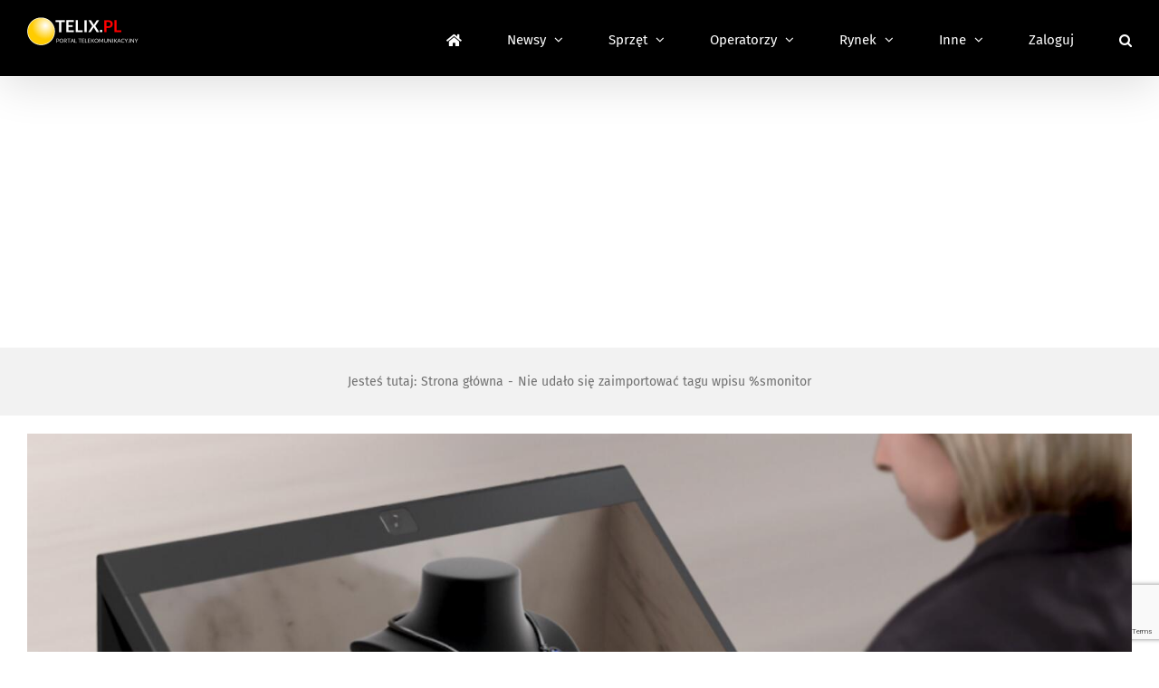

--- FILE ---
content_type: text/html; charset=utf-8
request_url: https://www.google.com/recaptcha/api2/anchor?ar=1&k=6LcGOKgaAAAAAJO0KqcK0-ecTI1DyqZW88oGgYP8&co=aHR0cHM6Ly93d3cudGVsaXgucGw6NDQz&hl=en&v=PoyoqOPhxBO7pBk68S4YbpHZ&size=invisible&anchor-ms=20000&execute-ms=30000&cb=dc33wj7efbvh
body_size: 48532
content:
<!DOCTYPE HTML><html dir="ltr" lang="en"><head><meta http-equiv="Content-Type" content="text/html; charset=UTF-8">
<meta http-equiv="X-UA-Compatible" content="IE=edge">
<title>reCAPTCHA</title>
<style type="text/css">
/* cyrillic-ext */
@font-face {
  font-family: 'Roboto';
  font-style: normal;
  font-weight: 400;
  font-stretch: 100%;
  src: url(//fonts.gstatic.com/s/roboto/v48/KFO7CnqEu92Fr1ME7kSn66aGLdTylUAMa3GUBHMdazTgWw.woff2) format('woff2');
  unicode-range: U+0460-052F, U+1C80-1C8A, U+20B4, U+2DE0-2DFF, U+A640-A69F, U+FE2E-FE2F;
}
/* cyrillic */
@font-face {
  font-family: 'Roboto';
  font-style: normal;
  font-weight: 400;
  font-stretch: 100%;
  src: url(//fonts.gstatic.com/s/roboto/v48/KFO7CnqEu92Fr1ME7kSn66aGLdTylUAMa3iUBHMdazTgWw.woff2) format('woff2');
  unicode-range: U+0301, U+0400-045F, U+0490-0491, U+04B0-04B1, U+2116;
}
/* greek-ext */
@font-face {
  font-family: 'Roboto';
  font-style: normal;
  font-weight: 400;
  font-stretch: 100%;
  src: url(//fonts.gstatic.com/s/roboto/v48/KFO7CnqEu92Fr1ME7kSn66aGLdTylUAMa3CUBHMdazTgWw.woff2) format('woff2');
  unicode-range: U+1F00-1FFF;
}
/* greek */
@font-face {
  font-family: 'Roboto';
  font-style: normal;
  font-weight: 400;
  font-stretch: 100%;
  src: url(//fonts.gstatic.com/s/roboto/v48/KFO7CnqEu92Fr1ME7kSn66aGLdTylUAMa3-UBHMdazTgWw.woff2) format('woff2');
  unicode-range: U+0370-0377, U+037A-037F, U+0384-038A, U+038C, U+038E-03A1, U+03A3-03FF;
}
/* math */
@font-face {
  font-family: 'Roboto';
  font-style: normal;
  font-weight: 400;
  font-stretch: 100%;
  src: url(//fonts.gstatic.com/s/roboto/v48/KFO7CnqEu92Fr1ME7kSn66aGLdTylUAMawCUBHMdazTgWw.woff2) format('woff2');
  unicode-range: U+0302-0303, U+0305, U+0307-0308, U+0310, U+0312, U+0315, U+031A, U+0326-0327, U+032C, U+032F-0330, U+0332-0333, U+0338, U+033A, U+0346, U+034D, U+0391-03A1, U+03A3-03A9, U+03B1-03C9, U+03D1, U+03D5-03D6, U+03F0-03F1, U+03F4-03F5, U+2016-2017, U+2034-2038, U+203C, U+2040, U+2043, U+2047, U+2050, U+2057, U+205F, U+2070-2071, U+2074-208E, U+2090-209C, U+20D0-20DC, U+20E1, U+20E5-20EF, U+2100-2112, U+2114-2115, U+2117-2121, U+2123-214F, U+2190, U+2192, U+2194-21AE, U+21B0-21E5, U+21F1-21F2, U+21F4-2211, U+2213-2214, U+2216-22FF, U+2308-230B, U+2310, U+2319, U+231C-2321, U+2336-237A, U+237C, U+2395, U+239B-23B7, U+23D0, U+23DC-23E1, U+2474-2475, U+25AF, U+25B3, U+25B7, U+25BD, U+25C1, U+25CA, U+25CC, U+25FB, U+266D-266F, U+27C0-27FF, U+2900-2AFF, U+2B0E-2B11, U+2B30-2B4C, U+2BFE, U+3030, U+FF5B, U+FF5D, U+1D400-1D7FF, U+1EE00-1EEFF;
}
/* symbols */
@font-face {
  font-family: 'Roboto';
  font-style: normal;
  font-weight: 400;
  font-stretch: 100%;
  src: url(//fonts.gstatic.com/s/roboto/v48/KFO7CnqEu92Fr1ME7kSn66aGLdTylUAMaxKUBHMdazTgWw.woff2) format('woff2');
  unicode-range: U+0001-000C, U+000E-001F, U+007F-009F, U+20DD-20E0, U+20E2-20E4, U+2150-218F, U+2190, U+2192, U+2194-2199, U+21AF, U+21E6-21F0, U+21F3, U+2218-2219, U+2299, U+22C4-22C6, U+2300-243F, U+2440-244A, U+2460-24FF, U+25A0-27BF, U+2800-28FF, U+2921-2922, U+2981, U+29BF, U+29EB, U+2B00-2BFF, U+4DC0-4DFF, U+FFF9-FFFB, U+10140-1018E, U+10190-1019C, U+101A0, U+101D0-101FD, U+102E0-102FB, U+10E60-10E7E, U+1D2C0-1D2D3, U+1D2E0-1D37F, U+1F000-1F0FF, U+1F100-1F1AD, U+1F1E6-1F1FF, U+1F30D-1F30F, U+1F315, U+1F31C, U+1F31E, U+1F320-1F32C, U+1F336, U+1F378, U+1F37D, U+1F382, U+1F393-1F39F, U+1F3A7-1F3A8, U+1F3AC-1F3AF, U+1F3C2, U+1F3C4-1F3C6, U+1F3CA-1F3CE, U+1F3D4-1F3E0, U+1F3ED, U+1F3F1-1F3F3, U+1F3F5-1F3F7, U+1F408, U+1F415, U+1F41F, U+1F426, U+1F43F, U+1F441-1F442, U+1F444, U+1F446-1F449, U+1F44C-1F44E, U+1F453, U+1F46A, U+1F47D, U+1F4A3, U+1F4B0, U+1F4B3, U+1F4B9, U+1F4BB, U+1F4BF, U+1F4C8-1F4CB, U+1F4D6, U+1F4DA, U+1F4DF, U+1F4E3-1F4E6, U+1F4EA-1F4ED, U+1F4F7, U+1F4F9-1F4FB, U+1F4FD-1F4FE, U+1F503, U+1F507-1F50B, U+1F50D, U+1F512-1F513, U+1F53E-1F54A, U+1F54F-1F5FA, U+1F610, U+1F650-1F67F, U+1F687, U+1F68D, U+1F691, U+1F694, U+1F698, U+1F6AD, U+1F6B2, U+1F6B9-1F6BA, U+1F6BC, U+1F6C6-1F6CF, U+1F6D3-1F6D7, U+1F6E0-1F6EA, U+1F6F0-1F6F3, U+1F6F7-1F6FC, U+1F700-1F7FF, U+1F800-1F80B, U+1F810-1F847, U+1F850-1F859, U+1F860-1F887, U+1F890-1F8AD, U+1F8B0-1F8BB, U+1F8C0-1F8C1, U+1F900-1F90B, U+1F93B, U+1F946, U+1F984, U+1F996, U+1F9E9, U+1FA00-1FA6F, U+1FA70-1FA7C, U+1FA80-1FA89, U+1FA8F-1FAC6, U+1FACE-1FADC, U+1FADF-1FAE9, U+1FAF0-1FAF8, U+1FB00-1FBFF;
}
/* vietnamese */
@font-face {
  font-family: 'Roboto';
  font-style: normal;
  font-weight: 400;
  font-stretch: 100%;
  src: url(//fonts.gstatic.com/s/roboto/v48/KFO7CnqEu92Fr1ME7kSn66aGLdTylUAMa3OUBHMdazTgWw.woff2) format('woff2');
  unicode-range: U+0102-0103, U+0110-0111, U+0128-0129, U+0168-0169, U+01A0-01A1, U+01AF-01B0, U+0300-0301, U+0303-0304, U+0308-0309, U+0323, U+0329, U+1EA0-1EF9, U+20AB;
}
/* latin-ext */
@font-face {
  font-family: 'Roboto';
  font-style: normal;
  font-weight: 400;
  font-stretch: 100%;
  src: url(//fonts.gstatic.com/s/roboto/v48/KFO7CnqEu92Fr1ME7kSn66aGLdTylUAMa3KUBHMdazTgWw.woff2) format('woff2');
  unicode-range: U+0100-02BA, U+02BD-02C5, U+02C7-02CC, U+02CE-02D7, U+02DD-02FF, U+0304, U+0308, U+0329, U+1D00-1DBF, U+1E00-1E9F, U+1EF2-1EFF, U+2020, U+20A0-20AB, U+20AD-20C0, U+2113, U+2C60-2C7F, U+A720-A7FF;
}
/* latin */
@font-face {
  font-family: 'Roboto';
  font-style: normal;
  font-weight: 400;
  font-stretch: 100%;
  src: url(//fonts.gstatic.com/s/roboto/v48/KFO7CnqEu92Fr1ME7kSn66aGLdTylUAMa3yUBHMdazQ.woff2) format('woff2');
  unicode-range: U+0000-00FF, U+0131, U+0152-0153, U+02BB-02BC, U+02C6, U+02DA, U+02DC, U+0304, U+0308, U+0329, U+2000-206F, U+20AC, U+2122, U+2191, U+2193, U+2212, U+2215, U+FEFF, U+FFFD;
}
/* cyrillic-ext */
@font-face {
  font-family: 'Roboto';
  font-style: normal;
  font-weight: 500;
  font-stretch: 100%;
  src: url(//fonts.gstatic.com/s/roboto/v48/KFO7CnqEu92Fr1ME7kSn66aGLdTylUAMa3GUBHMdazTgWw.woff2) format('woff2');
  unicode-range: U+0460-052F, U+1C80-1C8A, U+20B4, U+2DE0-2DFF, U+A640-A69F, U+FE2E-FE2F;
}
/* cyrillic */
@font-face {
  font-family: 'Roboto';
  font-style: normal;
  font-weight: 500;
  font-stretch: 100%;
  src: url(//fonts.gstatic.com/s/roboto/v48/KFO7CnqEu92Fr1ME7kSn66aGLdTylUAMa3iUBHMdazTgWw.woff2) format('woff2');
  unicode-range: U+0301, U+0400-045F, U+0490-0491, U+04B0-04B1, U+2116;
}
/* greek-ext */
@font-face {
  font-family: 'Roboto';
  font-style: normal;
  font-weight: 500;
  font-stretch: 100%;
  src: url(//fonts.gstatic.com/s/roboto/v48/KFO7CnqEu92Fr1ME7kSn66aGLdTylUAMa3CUBHMdazTgWw.woff2) format('woff2');
  unicode-range: U+1F00-1FFF;
}
/* greek */
@font-face {
  font-family: 'Roboto';
  font-style: normal;
  font-weight: 500;
  font-stretch: 100%;
  src: url(//fonts.gstatic.com/s/roboto/v48/KFO7CnqEu92Fr1ME7kSn66aGLdTylUAMa3-UBHMdazTgWw.woff2) format('woff2');
  unicode-range: U+0370-0377, U+037A-037F, U+0384-038A, U+038C, U+038E-03A1, U+03A3-03FF;
}
/* math */
@font-face {
  font-family: 'Roboto';
  font-style: normal;
  font-weight: 500;
  font-stretch: 100%;
  src: url(//fonts.gstatic.com/s/roboto/v48/KFO7CnqEu92Fr1ME7kSn66aGLdTylUAMawCUBHMdazTgWw.woff2) format('woff2');
  unicode-range: U+0302-0303, U+0305, U+0307-0308, U+0310, U+0312, U+0315, U+031A, U+0326-0327, U+032C, U+032F-0330, U+0332-0333, U+0338, U+033A, U+0346, U+034D, U+0391-03A1, U+03A3-03A9, U+03B1-03C9, U+03D1, U+03D5-03D6, U+03F0-03F1, U+03F4-03F5, U+2016-2017, U+2034-2038, U+203C, U+2040, U+2043, U+2047, U+2050, U+2057, U+205F, U+2070-2071, U+2074-208E, U+2090-209C, U+20D0-20DC, U+20E1, U+20E5-20EF, U+2100-2112, U+2114-2115, U+2117-2121, U+2123-214F, U+2190, U+2192, U+2194-21AE, U+21B0-21E5, U+21F1-21F2, U+21F4-2211, U+2213-2214, U+2216-22FF, U+2308-230B, U+2310, U+2319, U+231C-2321, U+2336-237A, U+237C, U+2395, U+239B-23B7, U+23D0, U+23DC-23E1, U+2474-2475, U+25AF, U+25B3, U+25B7, U+25BD, U+25C1, U+25CA, U+25CC, U+25FB, U+266D-266F, U+27C0-27FF, U+2900-2AFF, U+2B0E-2B11, U+2B30-2B4C, U+2BFE, U+3030, U+FF5B, U+FF5D, U+1D400-1D7FF, U+1EE00-1EEFF;
}
/* symbols */
@font-face {
  font-family: 'Roboto';
  font-style: normal;
  font-weight: 500;
  font-stretch: 100%;
  src: url(//fonts.gstatic.com/s/roboto/v48/KFO7CnqEu92Fr1ME7kSn66aGLdTylUAMaxKUBHMdazTgWw.woff2) format('woff2');
  unicode-range: U+0001-000C, U+000E-001F, U+007F-009F, U+20DD-20E0, U+20E2-20E4, U+2150-218F, U+2190, U+2192, U+2194-2199, U+21AF, U+21E6-21F0, U+21F3, U+2218-2219, U+2299, U+22C4-22C6, U+2300-243F, U+2440-244A, U+2460-24FF, U+25A0-27BF, U+2800-28FF, U+2921-2922, U+2981, U+29BF, U+29EB, U+2B00-2BFF, U+4DC0-4DFF, U+FFF9-FFFB, U+10140-1018E, U+10190-1019C, U+101A0, U+101D0-101FD, U+102E0-102FB, U+10E60-10E7E, U+1D2C0-1D2D3, U+1D2E0-1D37F, U+1F000-1F0FF, U+1F100-1F1AD, U+1F1E6-1F1FF, U+1F30D-1F30F, U+1F315, U+1F31C, U+1F31E, U+1F320-1F32C, U+1F336, U+1F378, U+1F37D, U+1F382, U+1F393-1F39F, U+1F3A7-1F3A8, U+1F3AC-1F3AF, U+1F3C2, U+1F3C4-1F3C6, U+1F3CA-1F3CE, U+1F3D4-1F3E0, U+1F3ED, U+1F3F1-1F3F3, U+1F3F5-1F3F7, U+1F408, U+1F415, U+1F41F, U+1F426, U+1F43F, U+1F441-1F442, U+1F444, U+1F446-1F449, U+1F44C-1F44E, U+1F453, U+1F46A, U+1F47D, U+1F4A3, U+1F4B0, U+1F4B3, U+1F4B9, U+1F4BB, U+1F4BF, U+1F4C8-1F4CB, U+1F4D6, U+1F4DA, U+1F4DF, U+1F4E3-1F4E6, U+1F4EA-1F4ED, U+1F4F7, U+1F4F9-1F4FB, U+1F4FD-1F4FE, U+1F503, U+1F507-1F50B, U+1F50D, U+1F512-1F513, U+1F53E-1F54A, U+1F54F-1F5FA, U+1F610, U+1F650-1F67F, U+1F687, U+1F68D, U+1F691, U+1F694, U+1F698, U+1F6AD, U+1F6B2, U+1F6B9-1F6BA, U+1F6BC, U+1F6C6-1F6CF, U+1F6D3-1F6D7, U+1F6E0-1F6EA, U+1F6F0-1F6F3, U+1F6F7-1F6FC, U+1F700-1F7FF, U+1F800-1F80B, U+1F810-1F847, U+1F850-1F859, U+1F860-1F887, U+1F890-1F8AD, U+1F8B0-1F8BB, U+1F8C0-1F8C1, U+1F900-1F90B, U+1F93B, U+1F946, U+1F984, U+1F996, U+1F9E9, U+1FA00-1FA6F, U+1FA70-1FA7C, U+1FA80-1FA89, U+1FA8F-1FAC6, U+1FACE-1FADC, U+1FADF-1FAE9, U+1FAF0-1FAF8, U+1FB00-1FBFF;
}
/* vietnamese */
@font-face {
  font-family: 'Roboto';
  font-style: normal;
  font-weight: 500;
  font-stretch: 100%;
  src: url(//fonts.gstatic.com/s/roboto/v48/KFO7CnqEu92Fr1ME7kSn66aGLdTylUAMa3OUBHMdazTgWw.woff2) format('woff2');
  unicode-range: U+0102-0103, U+0110-0111, U+0128-0129, U+0168-0169, U+01A0-01A1, U+01AF-01B0, U+0300-0301, U+0303-0304, U+0308-0309, U+0323, U+0329, U+1EA0-1EF9, U+20AB;
}
/* latin-ext */
@font-face {
  font-family: 'Roboto';
  font-style: normal;
  font-weight: 500;
  font-stretch: 100%;
  src: url(//fonts.gstatic.com/s/roboto/v48/KFO7CnqEu92Fr1ME7kSn66aGLdTylUAMa3KUBHMdazTgWw.woff2) format('woff2');
  unicode-range: U+0100-02BA, U+02BD-02C5, U+02C7-02CC, U+02CE-02D7, U+02DD-02FF, U+0304, U+0308, U+0329, U+1D00-1DBF, U+1E00-1E9F, U+1EF2-1EFF, U+2020, U+20A0-20AB, U+20AD-20C0, U+2113, U+2C60-2C7F, U+A720-A7FF;
}
/* latin */
@font-face {
  font-family: 'Roboto';
  font-style: normal;
  font-weight: 500;
  font-stretch: 100%;
  src: url(//fonts.gstatic.com/s/roboto/v48/KFO7CnqEu92Fr1ME7kSn66aGLdTylUAMa3yUBHMdazQ.woff2) format('woff2');
  unicode-range: U+0000-00FF, U+0131, U+0152-0153, U+02BB-02BC, U+02C6, U+02DA, U+02DC, U+0304, U+0308, U+0329, U+2000-206F, U+20AC, U+2122, U+2191, U+2193, U+2212, U+2215, U+FEFF, U+FFFD;
}
/* cyrillic-ext */
@font-face {
  font-family: 'Roboto';
  font-style: normal;
  font-weight: 900;
  font-stretch: 100%;
  src: url(//fonts.gstatic.com/s/roboto/v48/KFO7CnqEu92Fr1ME7kSn66aGLdTylUAMa3GUBHMdazTgWw.woff2) format('woff2');
  unicode-range: U+0460-052F, U+1C80-1C8A, U+20B4, U+2DE0-2DFF, U+A640-A69F, U+FE2E-FE2F;
}
/* cyrillic */
@font-face {
  font-family: 'Roboto';
  font-style: normal;
  font-weight: 900;
  font-stretch: 100%;
  src: url(//fonts.gstatic.com/s/roboto/v48/KFO7CnqEu92Fr1ME7kSn66aGLdTylUAMa3iUBHMdazTgWw.woff2) format('woff2');
  unicode-range: U+0301, U+0400-045F, U+0490-0491, U+04B0-04B1, U+2116;
}
/* greek-ext */
@font-face {
  font-family: 'Roboto';
  font-style: normal;
  font-weight: 900;
  font-stretch: 100%;
  src: url(//fonts.gstatic.com/s/roboto/v48/KFO7CnqEu92Fr1ME7kSn66aGLdTylUAMa3CUBHMdazTgWw.woff2) format('woff2');
  unicode-range: U+1F00-1FFF;
}
/* greek */
@font-face {
  font-family: 'Roboto';
  font-style: normal;
  font-weight: 900;
  font-stretch: 100%;
  src: url(//fonts.gstatic.com/s/roboto/v48/KFO7CnqEu92Fr1ME7kSn66aGLdTylUAMa3-UBHMdazTgWw.woff2) format('woff2');
  unicode-range: U+0370-0377, U+037A-037F, U+0384-038A, U+038C, U+038E-03A1, U+03A3-03FF;
}
/* math */
@font-face {
  font-family: 'Roboto';
  font-style: normal;
  font-weight: 900;
  font-stretch: 100%;
  src: url(//fonts.gstatic.com/s/roboto/v48/KFO7CnqEu92Fr1ME7kSn66aGLdTylUAMawCUBHMdazTgWw.woff2) format('woff2');
  unicode-range: U+0302-0303, U+0305, U+0307-0308, U+0310, U+0312, U+0315, U+031A, U+0326-0327, U+032C, U+032F-0330, U+0332-0333, U+0338, U+033A, U+0346, U+034D, U+0391-03A1, U+03A3-03A9, U+03B1-03C9, U+03D1, U+03D5-03D6, U+03F0-03F1, U+03F4-03F5, U+2016-2017, U+2034-2038, U+203C, U+2040, U+2043, U+2047, U+2050, U+2057, U+205F, U+2070-2071, U+2074-208E, U+2090-209C, U+20D0-20DC, U+20E1, U+20E5-20EF, U+2100-2112, U+2114-2115, U+2117-2121, U+2123-214F, U+2190, U+2192, U+2194-21AE, U+21B0-21E5, U+21F1-21F2, U+21F4-2211, U+2213-2214, U+2216-22FF, U+2308-230B, U+2310, U+2319, U+231C-2321, U+2336-237A, U+237C, U+2395, U+239B-23B7, U+23D0, U+23DC-23E1, U+2474-2475, U+25AF, U+25B3, U+25B7, U+25BD, U+25C1, U+25CA, U+25CC, U+25FB, U+266D-266F, U+27C0-27FF, U+2900-2AFF, U+2B0E-2B11, U+2B30-2B4C, U+2BFE, U+3030, U+FF5B, U+FF5D, U+1D400-1D7FF, U+1EE00-1EEFF;
}
/* symbols */
@font-face {
  font-family: 'Roboto';
  font-style: normal;
  font-weight: 900;
  font-stretch: 100%;
  src: url(//fonts.gstatic.com/s/roboto/v48/KFO7CnqEu92Fr1ME7kSn66aGLdTylUAMaxKUBHMdazTgWw.woff2) format('woff2');
  unicode-range: U+0001-000C, U+000E-001F, U+007F-009F, U+20DD-20E0, U+20E2-20E4, U+2150-218F, U+2190, U+2192, U+2194-2199, U+21AF, U+21E6-21F0, U+21F3, U+2218-2219, U+2299, U+22C4-22C6, U+2300-243F, U+2440-244A, U+2460-24FF, U+25A0-27BF, U+2800-28FF, U+2921-2922, U+2981, U+29BF, U+29EB, U+2B00-2BFF, U+4DC0-4DFF, U+FFF9-FFFB, U+10140-1018E, U+10190-1019C, U+101A0, U+101D0-101FD, U+102E0-102FB, U+10E60-10E7E, U+1D2C0-1D2D3, U+1D2E0-1D37F, U+1F000-1F0FF, U+1F100-1F1AD, U+1F1E6-1F1FF, U+1F30D-1F30F, U+1F315, U+1F31C, U+1F31E, U+1F320-1F32C, U+1F336, U+1F378, U+1F37D, U+1F382, U+1F393-1F39F, U+1F3A7-1F3A8, U+1F3AC-1F3AF, U+1F3C2, U+1F3C4-1F3C6, U+1F3CA-1F3CE, U+1F3D4-1F3E0, U+1F3ED, U+1F3F1-1F3F3, U+1F3F5-1F3F7, U+1F408, U+1F415, U+1F41F, U+1F426, U+1F43F, U+1F441-1F442, U+1F444, U+1F446-1F449, U+1F44C-1F44E, U+1F453, U+1F46A, U+1F47D, U+1F4A3, U+1F4B0, U+1F4B3, U+1F4B9, U+1F4BB, U+1F4BF, U+1F4C8-1F4CB, U+1F4D6, U+1F4DA, U+1F4DF, U+1F4E3-1F4E6, U+1F4EA-1F4ED, U+1F4F7, U+1F4F9-1F4FB, U+1F4FD-1F4FE, U+1F503, U+1F507-1F50B, U+1F50D, U+1F512-1F513, U+1F53E-1F54A, U+1F54F-1F5FA, U+1F610, U+1F650-1F67F, U+1F687, U+1F68D, U+1F691, U+1F694, U+1F698, U+1F6AD, U+1F6B2, U+1F6B9-1F6BA, U+1F6BC, U+1F6C6-1F6CF, U+1F6D3-1F6D7, U+1F6E0-1F6EA, U+1F6F0-1F6F3, U+1F6F7-1F6FC, U+1F700-1F7FF, U+1F800-1F80B, U+1F810-1F847, U+1F850-1F859, U+1F860-1F887, U+1F890-1F8AD, U+1F8B0-1F8BB, U+1F8C0-1F8C1, U+1F900-1F90B, U+1F93B, U+1F946, U+1F984, U+1F996, U+1F9E9, U+1FA00-1FA6F, U+1FA70-1FA7C, U+1FA80-1FA89, U+1FA8F-1FAC6, U+1FACE-1FADC, U+1FADF-1FAE9, U+1FAF0-1FAF8, U+1FB00-1FBFF;
}
/* vietnamese */
@font-face {
  font-family: 'Roboto';
  font-style: normal;
  font-weight: 900;
  font-stretch: 100%;
  src: url(//fonts.gstatic.com/s/roboto/v48/KFO7CnqEu92Fr1ME7kSn66aGLdTylUAMa3OUBHMdazTgWw.woff2) format('woff2');
  unicode-range: U+0102-0103, U+0110-0111, U+0128-0129, U+0168-0169, U+01A0-01A1, U+01AF-01B0, U+0300-0301, U+0303-0304, U+0308-0309, U+0323, U+0329, U+1EA0-1EF9, U+20AB;
}
/* latin-ext */
@font-face {
  font-family: 'Roboto';
  font-style: normal;
  font-weight: 900;
  font-stretch: 100%;
  src: url(//fonts.gstatic.com/s/roboto/v48/KFO7CnqEu92Fr1ME7kSn66aGLdTylUAMa3KUBHMdazTgWw.woff2) format('woff2');
  unicode-range: U+0100-02BA, U+02BD-02C5, U+02C7-02CC, U+02CE-02D7, U+02DD-02FF, U+0304, U+0308, U+0329, U+1D00-1DBF, U+1E00-1E9F, U+1EF2-1EFF, U+2020, U+20A0-20AB, U+20AD-20C0, U+2113, U+2C60-2C7F, U+A720-A7FF;
}
/* latin */
@font-face {
  font-family: 'Roboto';
  font-style: normal;
  font-weight: 900;
  font-stretch: 100%;
  src: url(//fonts.gstatic.com/s/roboto/v48/KFO7CnqEu92Fr1ME7kSn66aGLdTylUAMa3yUBHMdazQ.woff2) format('woff2');
  unicode-range: U+0000-00FF, U+0131, U+0152-0153, U+02BB-02BC, U+02C6, U+02DA, U+02DC, U+0304, U+0308, U+0329, U+2000-206F, U+20AC, U+2122, U+2191, U+2193, U+2212, U+2215, U+FEFF, U+FFFD;
}

</style>
<link rel="stylesheet" type="text/css" href="https://www.gstatic.com/recaptcha/releases/PoyoqOPhxBO7pBk68S4YbpHZ/styles__ltr.css">
<script nonce="Bj5BgPUwmhPouO-1rDcLrQ" type="text/javascript">window['__recaptcha_api'] = 'https://www.google.com/recaptcha/api2/';</script>
<script type="text/javascript" src="https://www.gstatic.com/recaptcha/releases/PoyoqOPhxBO7pBk68S4YbpHZ/recaptcha__en.js" nonce="Bj5BgPUwmhPouO-1rDcLrQ">
      
    </script></head>
<body><div id="rc-anchor-alert" class="rc-anchor-alert"></div>
<input type="hidden" id="recaptcha-token" value="[base64]">
<script type="text/javascript" nonce="Bj5BgPUwmhPouO-1rDcLrQ">
      recaptcha.anchor.Main.init("[\x22ainput\x22,[\x22bgdata\x22,\x22\x22,\[base64]/[base64]/UltIKytdPWE6KGE8MjA0OD9SW0grK109YT4+NnwxOTI6KChhJjY0NTEyKT09NTUyOTYmJnErMTxoLmxlbmd0aCYmKGguY2hhckNvZGVBdChxKzEpJjY0NTEyKT09NTYzMjA/[base64]/MjU1OlI/[base64]/[base64]/[base64]/[base64]/[base64]/[base64]/[base64]/[base64]/[base64]/[base64]\x22,\[base64]\\u003d\\u003d\x22,\[base64]/w5LCgcKDC8O6w4zDoT3CkAzDr1DDgh7Cu8Oxw63DpcKuw7gXwr7Dh3DDo8KmLj5bw6MOwrbDlsO0wq3CtMO2wpVowqHDmsK/J0DCl3/Cm25SD8O9eMOwBWxFCRbDm1Q5w6c9wpDDp1YCwrQLw4tqOznDrsKhwo7DicOQQ8OFK8OKflLDrk7ClkbCisKRJHbCp8KGHww9woXCs0/Cv8K1wpPDpSLCkiwEwoZARMOiREkxwqcWIyrCocKbw79tw60LYiHDjHJ4wpwMwrLDtGXDgcKow4ZdFDTDtzbCqsKIEMKXw5hMw7kVMcOXw6XCimzDpQLDocOwTsOeRH7DsgcmE8OBJwAkw6zCqsOxdQ/[base64]/wqYAQsOvAybChlIZbH/DmsOWPsKhw4JhQmbCtToKWMOOw4rCvMKLw43CqsKHwq3Cn8OzNhzCjMKNbcKywovCmQZPLMOew5rCk8KZwrXCokvCtsOrDCZsZsOYG8KdQD5iXMOIOg/Ch8KlEgQiw6UfckRCwp/CicOEw4DDssOMfB4Ywpcjwo0Qw6XDtS4pwrMuwpzClMO+bMKRw77CskXCl8KPNzUZesKPw7rCr1YeSwXDnFPDnSt8wqfDrMKQb0/DpCAcJ8OcwpvDmFPDt8ONwp9swo98dmIoDyd7w7zCusKjw6lsH2TDjjHDs8OXw4bDjTPDhsOdCxvDpcOnEcK4TcKawozCgVLCusK/w7nCnT7DgMO5wp7DvsOzw6VNwq10OMKsWR3Ct8KtwqjCuVTDr8Osw43DhAskJMOJw7jDmyLCqH7CusK0K1HDojHCjsO7a1/[base64]/CusOqwoLCjcKyw6rCqzdbw7Vow4wRwq4WT8OywoAoImHCr8OafHjDvhwkFyMwVhLDt8KIw53CncOXwrvCtU3Dqi1tMxvChnlpPcKUw47DjsOtwrLDpcK2KcOSWDTDucKTw40bw6ZNFcOzesOfTMKpwpNAHUtkScKaV8OAwqXCmVNkDVrDnsOrEDRgfcKvV8OmIiJ/A8KuwqV5w7hOPWnChkcGwpzDgxhoegh/w6HDvMK1wrMhLmjDiMORwoUdfCl5w6ssw4tZGMK9QgTCpMO6wqnCvywnJcOswqMKwp81QsK9GcOFwoxeGEgJPMKXwrrCjgbCqSAfwr14w77CqMK4w7ZIeGXClUNJw6QdwpnDvcKCYG4Mwp/CskUhKyMnw4jDhsKvScOCw6TDssOCwovDncKbwqQzwqtPGxFZYMOUwp3DkyAfw6vDsMKDS8KJw6TDrsKqwrTDgMOdwpHDkMKHwpzCoRjDtm3CncKvwq1SUsOLwrIWG0PDlSUjNj/Dq8OpasK4csKRw6LDtTtsaMKRB0zDr8Ked8OWwpZzwqJSwqVdPsKvwrt9XMOvax9FwplSw73DkB/[base64]/WkESw5bCnMOKSWTDpHI2wo/CnMKDw5XDg1E/wpg0OW/CpMOEwpN2wolJwq4dwoHCqDPDoMO1eAvDnm0XOz7DlMKpw4HCh8KeNEZ/[base64]/OcK0Q8KvCcORw67CgRk3YsOGTHwHw6fCuyjCgsOowpPCphTDjS4Pw7wRwo3Dp0clwrjClMKWwrfDilvCgCnDvBbCshI/w63DghMaA8KsQW3DlcOrBMOYw5TCiDo1QMKiJ0jCqmXCvwkYw6RGw5nChy/DtlHDmVTCrVZZF8K3DcOaLcK/BnTDtMKqw6ptw53CjsOWwp3CrMOYwq3CrsOTwrHDhsOJw441VXAvFUDCsMKaSVVqwqFjw5Aow4zDggjDosOVPCDCqA3CgVvCsW9kcHHDlQ9ZQDABwoM+w4I8LwfDpsO2w6rDksKxFA1Yw5VaNsKAw7YOwoV8YsKmw4TCoiw+w49jwonDumxDw4xpwq/[base64]/ClMKXwqHCssK/YkzCpMKEwrwkwrLCqsKjwqwTbsKVQ8O9wq/CjsOqwphJwo8Hd8KTwr7DncOsLMOHwqwALsKbw4hBW2XCsm7DocOSM8OsTsKBw6nDjz8HRsOXVsOAwqEkw7BWw6lTw79PM8KDXnLCgFNDw4oFEFF7FknCpsK3wrQyS8Otw47DpMOIw4p1VRliLMOuw4Yaw4YfBzsfZ2rChsKbXlLDjcO9w4YjLy/[base64]/Dvl1JecKpw44yw6wKwrDCgk4eN1XDscOYCDYzw7DCl8OMwonCul/DsMK4Fk8ZMmdzwr0KwrDDjz3Cs3dGwpxte3LCqsOWS8OzZ8KCwpjDj8KNwozCujLDnEY1w5jDmMKbwotffMKNGmPChcOaS3LDlTVsw7Rkw7gGBA/Cpklaw7XDr8K7wqAywqAZwqTCsE5kS8KawrgMwpRCwqYULy/[base64]/UXtvNMKoeMKbw5gtJlLCkDrDi1DDs8OOwpLDrCxawqjDtX3CujbCu8KdAsO9b8KQwrrDu8K1e8OZw5zCjMKLJ8Kfw4trwqU2JsK1D8KJVcOAw7oxVGnCvsObw5nCuUp2HWDCjMOkJcOvwodnGcKHw5vDq8OnwpHCtcKbwr3CiBXCp8O/[base64]/DocO1JsOkwqgNw4YgV8K/w4QLYRdoesKudcKJw4bDh8OCBMO9G0XDvHp9GAhIeE1vwrjCjcOwD8OSC8Ofw7DDkh3Cpl/CkSxlwogrw4rDvHkPEQl9TMOUUx58w7LCplPCvcKHw6JVwo3CqcKyw6PCqcOPw5kOwpvCkntyw5vCr8KPwrPCjcOew4XCqAgBwpMtw6/DsMOPw4zDsn/CusKDw71mD38GR1nCtUJ3RE7DrhnDl1dNfcK0wrPCoUHCj15cLcKcw4YTFcKNBjTCvcK/[base64]/[base64]/DnCXDnMOCU8OfK1Rzw6zCgWIFSCRDwr1Sw7zDlMOMw4PDosK5wrXDsnDDhsKOw6gAwp4Fw6tDQcO2w6fDuh/Coh/[base64]/w4zDrsO6wpXDtlvCu0Qhw4pVFsOJI8OAZcOYwq82w4rCpD0/w6daw6jCucKww6ATw71LwrTDsMKFbx41wp9gHMK3TsOxVcOXZAXDiBMtVsOkw4bCrMObwqgEwq4dwrxrwqVTwqcGUWbDiEdzXzvCjMKMw6QBFcONwqwvw7vCqXDDpjR9w6vDq8K+wrUOwpQDMMKJw4gbUGMUVMKxTE/[base64]/DqTdyN1Uqw63Cgk/DvsOqw6nDs0jClMO0FCnCpsKNMsKzwpbCuE5ofcKIBcOkVcK4OcOOw77CpnHCtsOQcn0Xwr1sH8KTLHMdIcKSIsO/w6bDhcKWw5XCkMOOIsKycxBXw4zCjMKpw5Y/woPDsVTDlMOFwpzCqE3CtzTDgXoRw5LCqGBfw5/CsTLDmzZrwrLDn27DgsOLdm7CgMO4wplCdMKqZH82HcOCw59Cw5fDi8Kdw5XCgVUrKMOiw4rDq8OKwqRmwrJ2B8KtTUrCvEnDqMKRw4zCpsKiw5QGw6fDuGLDozzCrsK4woNjWENuTXfCsC/CmA3Cp8KKwrjDs8OqXcOrZsOBw4pVCcKmw5N1w5N/w4RZwphPDcOGw6vCkhHCm8Kdb0coNsKawo3DijJSwpheVMKMHsOKWjHCnFpxL0zClgliw4gSXsKxEcKvw6nDtmvCvj7DkcKNTMOew7XClWLCslLCiEHCiWlBOMKyw77CjCcrwppBw77CpX1eH1QWGUcjw5/DuBzDp8OACRbDosOHGylGwrd+wp1OwokjwoDCqEJPw5nDnx/CmMOnekbCq30ywrbCizAAOV7ChwoTacKORkTChmMFw7jDsMOuwrozcVbCvXY5HMKiHcOWwqDDuBrCiEPDu8OQB8Kiw7DCk8K4w7NZOFzCq8KOXsOiw7EbBMKew50kwrXDmMKZMsKNwoY6w5c+PMO9ShLDsMO4wo90wo/ClMKsw7LChMOXTDjCncKsYBrDpg3CoRDCmsKGw7ItYcOKCGVAGANNEXQewoHClAQAwrHDlGfDosO/wo8Fw5fCtnIhIQ/Cu0oFOhDDnxwfwokaXCjDpsOgw67Ci29mw4Q+wqPChMKYwoTDtFrCgsOjw7kZwqTCj8K+f8KDLk4rwpshRsK1Z8KoHX0bfsOnwpnCjTTCmQhuw6NeccKCw6zDg8KCw45obsOSw7zDnHLCkWwUc3Y3w4Z/SEHCsMKiw6VsLWtOfllewo1owq1DPMKIL2xQwrggwrh1UwvCv8Kiwo9Dw7LDuG1MdsO7X3VQbsOFw53CvcOrP8OBWsO7e8KMwq4ePXQNwpVHBzLDjz/CtcOiwrwbw4RpwpYofQ3DtcKZe1VhwrLDksKNwo92wpnDjMOrw65JahgQw5kfw5TCkMKzacOtwrR/[base64]/[base64]/DkMOmQwbDpjTDm8OOfcKJYcOGS8O0W8KNw7HDl8Omw5JHZGLCsiTDv8KZTcKLwq3DoMORG1IGX8O9wrhJfRkfwqdrGU/CmcOkOcONwqc/XcKaw4gXw7zDqcKSw5vDqcOSwpPCtMKTFnPCpSQDwq/DjBrChEbCg8K4D8Ozw5NyKsOzw4tdSMOtw7J2RFIGw5pJwo7DksO/w7PCrsKEHRoNccO/wqrCmFrCk8OUbsKkwrHDi8OTw6jCrirDmsOGwpBbBcOxAUIvF8OnaHXDpUIiT8OkaMO+wrxJYsOywofCpEQKAklYw6YrwqTCjsO1woHCgsOlbgdkEcK+wqUvwp/CjnhmecKYwqfCu8OiQG9SDMO/woMBwq7CnMK9P1zCuWDDn8Knw4lWw4zDh8ODfMKEJh3DnsONEUDCtcORw6zCmcKRwpIZw4DCvsOUF8KPSsK9MmLDj8OVKcKrwognJTIEw5jCg8OAHDpmB8OXw4tPw4bCqcOqd8O1w7MJwoddakwWw4Ffw40/[base64]/CicK1I1rDosOZI3HDo8Kow5vCkcKrSWLCoMKLfsO+woU1w7XDhMK4QCfCpnFeOMOEwojCggfCkVh1U2XDlsKLTVDChFrCtsK0AXZgB1DDtB/CksKYbhfDtwrDssOwTMO+w5k0w7DCgcO8wpdww6jDgyRvwoLCsjXChAfDgcO+w6EZXgDDqsOGw7nCqkzDnMK6BcOHwpE3IsOIOVnCvcKWwprDqUPDm3RnwpFnT2Q9bmwgwoQbwrrCqGJIFcKiw5d4d8KKw5zCisKxwpTDqgNEwoBxwrAXwqp9Fx/Du3pNOcKCwqTCmwvChDc+BknDvMKkDMOAwpnCnm7CsmoRw7I1wo3DiWrDsgPDgMKEKsOPw4kAJELDjsOJE8KrMcKQU8O9D8ORHcK6wr7Cs3NIwpBVQFp4wpZVwr1BPH0HWcK9KcODwo/Dg8K2EgnCuW1oIzbDrjnDrWTCpMKAP8KRE17CgBgHUcOGwqTDocOBwqEwelw+wrc+R3nCpTdWwoJ6w7x/wqbCqnzDhsOVwpvDtFzDvHN5wonDjMKxYMOvD0TDjcKFw6FmwqzCp2oHTMKjHMO3wr8Hw6xiwpc1A8KxbB0Ow7LDv8K2wrfCiFPDicKrw6cZw5Y6dWQFwq5IcGtHZ8KEwp/DgiLCl8O2HcKpwo14wqjCgBtKwq7DuMKzwpJddMOzTcK2w6F+w4/Di8OyXcKjLVcLw40qwo7CuMOqOcODwobCh8K6woDDmwkdZcKTw7UFYwZrwqbClD3DjmHCt8KXTxvCsiTDjMO5LyxQcT43fsKFwrNawrt7GgrDsXIyw4DCgipSwozCgS3DosOnPQFNwqZLaWoew7NgZsKpY8KGw4dGVsOEFgrDrkgBNh/ClMO5JcKICXFPTh/[base64]/DuCnDtALDoAh3KMOpw5vCgkNAcF3Cg8KkOcKlw75yw5NUw5fCp8KkSFIiC0FUOcKbW8Ode8OVR8OlSgVhF2IwwoYBJcKgSMKhVsOUw4/DtMORw7kUwoXCvys8w59pw6rCncKfRMK0E1sPwqfCugIgIUFbax8/w5pLYcOWw43DsRXDsXvCn08JAcOFHcKPw4fDiMKnCE3DlMKyDSbDiMKVEsKUFgYPYMKOwrPDrcKwwprCs37DrcOPLsKHw77Cr8KKYMKAOMKNw6pTIGIZw4jCuVjCpcOeSE7DuHzCjkpvw6/DkTV1AMKEwrnCvDrCuAxJwpw0wpfCkRbCoRzDpwXDicKIAMKuw4R1dsOWAXrDgsODw73Cq34pBsOuwo/CuC/[base64]/[base64]/[base64]/[base64]/CuD3Dj8OYw5kyw7FHwrTDqHjCsz02N8Oew5LCl8KzwqZOTMOcwqDCscOKNx7Drh7DvSnDnlMsU2fDgsOjwqEEOmzDr25qOHAiwpF0w5fCqQppQ8OPw7l2WMKfejQLw4cmLsK9wrkfwr14ZH5cbsKrwr5fVmvDmMKFAMK/w4kiOcOjwqlKUmzDkHvCvzTDtgvDhmlbw58OQMOUw4QHw4Mwc17CksOVOsODw4jDuWLDv1tRw4rDrFfDnl7DvsOww6jCox5AZX7Dv8KQw6BbwrdXUcKsC0nClMK7wobDliskWX/[base64]/DrzDDgmLDmmo/Ux9Aa8K3fU7CjsOlwrkjcMOVA8OXw7/CkWHCgsOfVsOuw5VOwrMUJiQ2w6dwwq09H8O2OsOrVhViwoHDpcOlwq/ClMOMU8OHw7vDiMK4Z8KPAh3DuizCoTLCgVfCrcOlw73DksKIw6vCjyMdYQAhYMOjwrXCgSNvwqZ4TjLDoxDDmcO/wpvCjgDCiATCtsKKw5zDucKiw5fDlwsDSsO6ZsKGBzrDvALDuW7DrsOjXzjCnVxOw6Z9w7XCv8KtLHlGwrgQw6rClnzDqnLDpxzDjMO1QUTCj0w1fmcPw654w7LCtcOtYj5Lw458S34/eHU/HTfDjsK6wqzCp3rDjFsWbjpvwpDDh0fDmwPChMKfJ1fDocKpZDjCq8KbKgMWAS99F3V+ZHjDlBtswptvwoQKFsOdf8KewrPDiwkIGcKBWXnCk8O0worDicOpwoDCgsO/wozDrV3DtcKjbcOAw7Vow53CqVXDumfDpF4Gw5FqX8ObHynDmsKrw78WRMKhQR/Cjgc0wqTDoMOAQsOywoRqW8K5wrFFYcKdw7YsEcOdO8OKYSRmwrHDoybCs8OuBcKFwo7CiMOawq5qw4XCv0jCgMO1w4rCmXvDo8Kkwq1lw6TClRdVw4xiBFzDk8KVwqDCvQMCZ8OobsKlKQRUAUfDg8K5wr/Cj8KKwp5+wqPDu8OWZBY3wqzCt0vCnsKuwrImDcKOwpjDsMKPDQ/CtMKdUyLDnGYFwr/Cuzgqw4AXwp8aw5Ilw4zDm8OgMcKIw4NxRRE6WsOQw4JxwoEPJgpNBArDrVLCpmdVw4LDgzpUFH4mw51Cw5XDqMOFKsKRw5jDpcK0C8OeFsOlwp8hw43Cg0tcwo9fwrBiLcOLw43ChcOBSHPCmMOkwqN3PcO/wrfCqMKeU8OcwrBGUjHDjxobw5bCkxjDisOyJ8OPFhBgwr/[base64]/[base64]/CtlIVw7/[base64]/[base64]/CpsOjw6c6ESEqw7d/GcKgf8ODw4fCvEHCsTXCuCjClMOcw7PDkcKIUsOpF8Ovw4hFwr87CVpna8OaEcOzwpEYd0o/O1cgRMKdNnIkTSfDscK2wqkqwrgFDSjDgsOFQ8OzEcOjw4rDpMKLGHV5wrfCrBlMw45jDcK6DcKdwoHCgiDCk8OwK8KMwpdodQbDhcOmw65bw585w4PDgcOwEsK6MyBdHMO+w5rCqsKiwrlDVcOZw7/CpsKqRVtMTsKxw7tHwo8idMK7w7EDw5YUTMOLw4FcwophDsOlwqoxw5/[base64]/Cslh+wpbDpAR7wobClxAICD0NKGzCisOEDA58KcKhVjEqwo5+Lio7ZlNsIXgkw4/Ds8K/wojDhUTDpCJPwqYnw5rCh2/CoMKBw4o2HjIwIcOHw4nDpG5owpnCl8KBShXDpsO3HsOMwoMYwo7DhEoMSCkOH0fDk2xrFsO1wqsBw7JOwq5DwobCkMOLw6xYVnsUPsK8w65ebsKYUcO6CBTDmnQDw5/CtWHDncKTek3DpcOrwqrDtEN7wrrCmMKBXcOewp7DukIgAhDCmMKlw5zCpMKcFAJ7RRIdQ8KowpLCr8KKw7DCswXDpSfDrsKFw5rCq1JUHMKXR8O1M3NBCcKmwpUkwr49dFvDh8ObYDpcCsK4wp7CkUV6w5FvUl86R0/CgXnCocKnw7PDssOrBizDl8Kqw4LCmsKnPDRkPEfCsMO4fFnCtTYWwrhbwrB6FnXDm8Ogw6t4Ikd5LMKmw5h/LsK+wppNLCxZUjHDh38AXsONwolpwpPCrV/CjsOdwrdLZ8KKRFhdA157wqXDiMKAXMKPwpLDmwNMFkvDmkJdwoluw7nCo1lsaAxzwqHCogoMVUNmB8OHPMKkw5wBw5LChQ7DvjkWw6rDhzh0w5DCgiNHKMO9w6MBw6vCh8OSw6rClMKgDcOpw6HDl3E4w6V2wo4/GcKdLcODwodoa8KQwp01wqtCY8Oyw617AWrCjMKNwrR7w4BhH8KkMcKLwq/ClMOHGiBhIjLDqyfCpCjDsMKEWMO5wrXCgMORABU8HQnClyEIFRskM8KHw5MAwrQ/U1AeJcOHwo42QMOmwp52X8OHw7oMw5/CtgvDpC5RE8KFwqzCs8Khw7XDp8O+w47Di8KewprCo8KQw5dEw6ZyEsO2QMK/[base64]/CqsKUZit/S3cwDi8/[base64]/DtMK8w6Y6Ww/Cl8Kfw6bDnsK2wofCmBtfw616w57DvgvDrsOEfmhtDnUBw4NqR8Kzw4laeG7Do8K+wqzDvHQZMcKCJcKhw7sAw4BDHcKOU2bDuylVUcONw4lCwrFHWFtEwrYPSXHCizbDlcK6w7RMHsKFflzDg8OGw4rCvwnCmcKow53Cq8OTesOmBWPCusK7w6TCpDIEQU/[base64]/CiwE2K3Nmwr3CnErDvTDDpnBsDi1Pw6XCsETDr8OCw7Vxw5piekB0w7A3GGNzKcKRw50jw40+w6NEwp/DscKbw4zDoi7DviDDnMKTa1tCYX3CnsOxwqbCtFLCoBBRdDDDl8Oeb8OJw4FHaMKBw7PDncKaL8K6fsOfwpAnw4Ndw4pnwqPCphfCm1QQfcKEw5N+w4JNJEwbw5wDwq/[base64]/[base64]/[base64]/[base64]/CgC/CgEFnIRAlKlDCscO4CcONWMO9w4fCrhDDr8KDEsOmw4RWXcOVcUrCsMKKZmdtEcKYAkXDhMO1RzLCpcKQw53DrcO/L8KPNcKfelNqMGbDkcKNHj7ChsKDw4PCtcOwQwrCpAVRJcKWIAbCl8OOw6giDcKCw7Z+I8KLH8KUw5TCpsK+wqLChsO/[base64]/GcO1wp/[base64]/wpo0w7zCnkcjwoMib8O1F8KNwoLDoh4Dw7zCocOaf8O8wpl1w5UQwrrCiXwlPErCqkzCt8KMw6fCjUXDm3Uwbw0AFcKxw7BWw57Do8K/wqzColzCuVJXwrAdPcOhw6fDp8KOw57Dsy00wpJ7acKRwrPCucOCeGQcwqgtMsKzTsK1w7QWPz/[base64]/DkMO7Dk3DrFNtw4bCu8OsXQfCvivCvsKcasOYOSLDrMKjRcOmDi4+wq4wE8KEfyI/[base64]/SsOGFH0ZV0sPw5zDmArDhmc+DhvDucO9YcKow5QUw49xN8KYwpTDqyDDsEwlw4p2L8OufsKZwp/ClEJyw7peZRPCgsKdwq/[base64]/CtcOJwp3CvSzCm8KFKcKjw5DDpl/DgsKYwooKwrPDtxdpRjIrfcKawqoew5DCv8Kec8KHwqjCgMKhwrPDqcOadjw4FMK6MMKQSwUaLknCiS12wodKTEzDg8O+MsOxVsKLwqEdwrHCsmNmw5/CisOgUMOmK1zCp8KAw6JhSRLDj8KJHnwkwrEIXcKcw6F5w6nDnAHCuAvCnDzDm8OrOcKbwrTDryLDsMKcwrLDkQhXHMKwHcKJw7/Dt1rDscKlR8Kbw7bCjsKmfkRewpbCr1jDsRbDkm1jWcOgSHV9MMKJw6fCo8KqRR/[base64]/Cu8O9w7s7wqnDjsKrw5DCrCRkBMOERsO6Z0nDvHBIw6XDuXonw4rDszUqwrcbw6TCrSzCun5QEcKOw6lMFsO7XcOjPMKowqUOw7vCsxbCuMOYEkklFwDDp37CgSNBwrt4ZsONFFt6asOrwp/Cr0hlwoptwpLCjwdOw5rDs0UUZwTCocOWwpgfUsOnw4PCmcOqwoBQJ3/DuHsPP24aIcOSDG8cf13CrcKFZjxzRnhNw4DDp8Ofw5fCvcOrVlY6AsK+wr8KwoMBw6zDtcK5Nz3CohlzXcOHfiXCjMKEfzXDq8ORLMKdw7tVw5jDui/DmnbCuz/DkSLCp1fCocKrChFRw4ZOw7BbCsKEVMORCgEQZwnDnhPCkg/[base64]/ClAo3KcK7wrzCiMKwdMOGwpzChA5+wq12wpJpCQDCpcOpNcKzwrJTIRdVMTtUf8OaWy5bU3nCoSpWHhpwwrLCqSPCpsOFw5PDgMOgw5UFBBfDksKDw4M1YzPDmMO/Ygp4wqBYeGhjGsOywpLDk8Kvw4cKw5kWW2bCtkJOXsKsw5ZDe8KAw5Eywox/V8K+wq4jEyImw5VabMKvw6xPwojCqsKkE1bCiMKsWTwDw41tw6VNewLCqMOZEmLDs0I4KjcsWhIKwoBCbD/[base64]/CqcOHw5zCn8KeOsOJwqHCmcKkNxBEQTJEY0ouwo9iQSNqG2QtD8K5KsOLR3fDq8OODjgdw5zDrULCjsKXQsKeF8K4w7/CpEUWTDZpw7dLHsOcw7YDBMKAw5TDkEvCqDEbw7fDn1t6w7Z0AnhAw4TCucOTKCLDl8KiE8OvT8Ksb8OOw4nDkn7CkMKfJ8O6DG7DuDnCn8Ogw6XDtBYsc8KLw5l9J1h1U3XCq0YbfcKRw7J4wrxYeVLCkT/CpHQYw4pAw7/[base64]/Cn8O7w6HCt8OpwpTCuj9ewo/Dm8OfwoBWw50Pw7kKB3s6w4TDgsKgPwfCncOSCSrDgWrDoMOufWhXwoNAwrZLw4x4w7PDsQYvw7YEKsOrw5ANw6DDjCUgHsOQwobDv8K/PMOBUFdHaVVEQSbCi8K8SMO3NcKpw403QcKzNMO5bcObT8KBw5vDoi/DnRovYzzCscOFWSjDhcK2w6nDhsKCewzDosOfbiJyeEzDhkx9wqvDt8KEesOffMOywr7DtgzCrktbw7vDgcK9OyjDjB0/VzbCmV0lIhdlZFLCuEZTw4MQwqYhWylEwqFCI8KzZcKgccORwpfChcKHwqbCvkLDhG10w6UKw6M/ISbChknCtk0qI8OJw6QwBk3CucO7XMKYccKnUsKrDsORw73DpGnCh1/Dml5iFcKAPMOfc8OYw5ZvKTdfw6hTRT5OW8OvOWkzMcKoewUtw5/Chw8uPBlAEsKmwoQAblnCusO3KsOlwrXCtjEJacODw7AadcOnEkBQw55mMS/DncOwWMO9wq/DplnCvQsjw5QudcKdw6jClmZMUcOBwoROKcOQwrZYw6rCgMKjGCbClcKAY0HDs3MQw6wzbsOFTsO4DMK0wo01w5nClwEIw6cswptdw70XwokdBsKCYgJlwod7w7tnLSjDkcOwwrLCo1Amw7RNI8Knw4/DtMOwR3dBwqvCrBvCvX/[base64]/CiyB5w6UvA2Bqw5LCoUJSQsKXc8ObZMO2MsKKdmXDsgrDh8ObLMKLOynCqHLDhsKXLMO/w6JMWMKOUcKrw7XCkcOSwrUtXMOgwqfDgyPCvMODwonDn8OoJmgtKEbDu2LDoQ4nV8KNXCPDhsKzw60/[base64]/wq/DgBzCtcKaw4ktw6LCpcKNw53CmUxYwpXCm8OvS8OQacOhB8OnQMOOw7dTw4TCj8OCw47DvsOYw4PDnsK2NMKnwpZ+wotOBMOOw6MvwojClRwRH3wxw5Jlw7x8XQ9ZacOiwqbDkMO/[base64]/BsKBwqPCi8K9E8Oya8Osw67Do8KnZ33Cv2/[base64]/w4ZNw6gbfQI2K8OqBmjCmSLCicKGGsOhGzjCn8OXwqxiwpkOwqrDucKewrbDpmokw6gtwrAAacKjHMOAYjQJLcKkw47Cqx1ce1bDtsOsexZ8PcKbUz0WwrVZTH/DncKUKcKoZTzDhFTCmEpZEcOywpwacSEMHX7Co8O8AVPCksOUwpBzDMKNwqvCqMOyY8OPf8KRwrTCpsK5wonDnxpCw7XCkMKHZsKMX8K0UcO+PUfCvW7DtMOQNcOkBnwhwo9hwq7Cj3LDpUs/XsKxUkLCuEgNwoosA1rDjSPCsBHCrWDDscOkw5rCncOtwrXCvyLDkmjDr8ONwrN/O8K2w5oUw67CtEx4wplVHmvDtWHDhsKUwq9yUVXCth3CgMKpdkvDp10oI0E7wpIGEMKQw4LCrsO3QcOeHiIFVys7w5xsw6fCvsO5CH1qU8Kaw44/w4gDbUUKPXPDncKPaCsUaCjDqMOzw47Du1jCpcOZVBpHCynDlsOhNzbCicOyw4DDvi3DgwlzW8KGw4Zrw4jDjz4IwrfDmwdJFsK9w7dgw61bwrJ/PMK1VsKtC8OCdMK8wpQkwr0mw7ITecOZAcOkFsOhw73Cj8KiwrPDoAMTw43Dkkk6K8O/UsK8W8K9C8OYDxdbY8Ojw7TCksOLwrfCl8K4c1RFL8KrZ00MwrbDlsKFwoPCnsKMFMOSCi9lSgQDI39AfcOfQMKZwrrCnMKVwoYxw5fCtMOTw5B7ZMOIXMOiWMOow7slw6zCm8OiwofDjsOswokDJm/CgVbCgcOXdnrCu8Kjwo/DjSHDgm/CnMKqwoh/DMOZacOSw5vCrDnDqRhHwoDChcKvSsOvw7zDj8ORw7BgAMKuw5zDpsOydMKgwpgPN8KsWgrCkMKsw6vCkWQ+wqTDg8OVfR/DsGTDpMK4w4Ryw6EgG8Knw6tVf8OeaBPCu8KBGzTCsHLDoDJJasOCNkrDj0vCtj7ClnHCt0PCjngvR8KJdMK2wqjDqsKNwonDoyvDn0HCiW7Cg8KHw6xeOjnCr2HCoC/CqcORKMOMw6AkwqApW8OAa2Nxwp56FH4JwrbCusKgWsK8UQ/Du23CiMOMwqnCo3ZBwpfCrU3DsEIxHQTDkkwPfQbCqsOzDsOdwpgxw5gbw5wwbSgDBWvCl8KJw5TChmEZw5TClTnDhT3DscK+w5U0H24yeMK7w4vDk8KlBsOowpRswosNw45hJ8OzwoVtwodHw5hHKsKWHwdmA8KLw5wuw77DtMOEwr9zw7vDtB/[base64]/CgsOQGMKUEnjDqsKtacKDwrHDtMOdM8K6w6jCp8O3w6ZcwoI9FMKMw7BywotQFHBaTlwtIMKDTx7Do8KjcsK/cMKWw4FUw4xbeV90WsO6w5HDkyFUe8KfwqTCksKfwq7Dri1vwq7Ct3EQwqYSwoYFw5HDgsKrw602cMKfYFkXUkLCqntrw4l6EFF2w4nDiMKNw5DDoEs4w5TChcO8KyTCu8O/w7rDpMOCwpDCtmvDmcKyVMOoI8K8wprCt8Kmw47CvMKFw6zCo8KNwrJUZjQ8woHDoEfCsj9OaMKQdMKkwpnCl8O1w78zwprCrsK+w5geEilmJxN/wqRnw5HDnsO/QsKLOg3CkcK4w4fDnsOFJMONX8OYOcKne8KjRj3DvwfDugbDkU7CmsOhHjrDs33Dj8KLw541wq/DtwhRwqzDr8OfbMKFY28XU0giw6dkVsKjwqTDjH5WJMKJwoYmw5UjDi3Cul1efmM3Q2nCgF8UYhDDt3PDuHRTwpzDmHF7wovCqMK2YyAXwpzCo8K0w4duw4Ntw6d6dcKkw7/ClC/DmkHCuX5Zw4/[base64]/XSjCkUzCu1/DvMKuwrXCp8OuBhzCq8KoeCsWwoQkCxFdw4QqV07CkBjDrBgvGMOVWcOUw5/DnkPDh8O3w6zDiUTDiUnDq0TCkcKzw40qw4ATGlg/e8KMwq/[base64]/[base64]/DnyzDry3CtCVtwoRUJn0QbX0iw7tIXsKmwozCt1vCpcOPU0bDhgzDugvCs0MLSWcmUBI8w655PsKbd8Onw5sFdHXCiMOhw7XDkijCl8OTVg1yBzHDuMKawqMWw6cawq/[base64]/SsKLSSLCiSnCmcKjwpYENnM4wqVdw7VzJ8OgMsO4w5YmeHA5UDvCl8KIdMOPecKOTMO5w78Owrg3woHCmMKHw5QIZU7CosKIw405PGvDg8Oiw73Cj8Opw4Jrwr0JdGzDoxHCuTrDlsO7w6/[base64]/wpNWwoTDgkDCrsOkO0nCrEHDuMK6fTrDncOtXcO3w5zCv8KzwrIgwrhRc3HDosK/PSIRw43CoQTCqkXDp1UyMDxRwq/DoWY9LlLDh0vDjsKbXTByw65oEwQjQ8KGU8OBJlnColrDl8O2w7F+wr9aan5Nw4I/[base64]/CvsOuw6p9IsOdAsK0wqhnw6NSZUzCssO/JMKkcgxaw7fDmnMZw5h2DTvCm011wrlkwpNFwoQTQD/Dny7Cr8OowqXCscKYw7zDs13Cr8Kzw49zw4l+wpQzIMKfOsOVf8K8KwHCmsKTwo3DrV7CicO4wp1xw4PDtUPDjcKUw7/Du8Owwq7Dh8OBD8K7ccO/J0cpwpcTw5ttO1rCilzCjWbCoMO9woc9YsOzZGcVwo0cOMOIGy0Lw4bCn8KlwrnCnsKLwoI8QMOmwo/DvgfDlcOhTcOTMyvCk8ObcibCg8KDw6JGwrnCj8ORwrolcDnCjcKodCQQw7zCuBYGw6rDjwZHV0A9w4F1wpgXN8K+PCrCgX/[base64]/CtxZMwqE0WkXDgXvDgcKEw6bDgGjDm2rClih+KcKtw4jCk8KTw6jDnRcmw73CpsOVfCHCtsOnw4fCr8KefEUSw4jCujMOe3kIw57DncOywrLCvFxmLnjCjzXDq8KYDcKtR3k7w4PDhsK1LsK6woVpw7hJw6/CiAjCkkceMyLDvMKOXcKUw7UtwoTCr0TCgGo1w7/Dv2fCpsOQewEeJ1FCSkHCkCNGwoHClDfDjcOmw6XDmRjDm8OgRMKPwoPCh8O7Y8O9AwbDmHIHasOpXWLDqcKyTMKECcKHw4DCncKkwrMPwpzCgGrCmDArdHVCaF/Djl3DqMOTV8ORw7rCm8K+wqDCgsOVwptwCmEUPTk0RmVePcOawoHCjAzDgFdjwoRlw5XDgcKHw74cw6XCncKkXzU2w7AkfsKJewLDtsOiB8KwVA5Nw7DChgvDsMK5bX1h\x22],null,[\x22conf\x22,null,\x226LcGOKgaAAAAAJO0KqcK0-ecTI1DyqZW88oGgYP8\x22,0,null,null,null,1,[21,125,63,73,95,87,41,43,42,83,102,105,109,121],[1017145,130],0,null,null,null,null,0,null,0,null,700,1,null,0,\[base64]/76lBhnEnQkZnOKMAhmv8xEZ\x22,0,0,null,null,1,null,0,0,null,null,null,0],\x22https://www.telix.pl:443\x22,null,[3,1,1],null,null,null,1,3600,[\x22https://www.google.com/intl/en/policies/privacy/\x22,\x22https://www.google.com/intl/en/policies/terms/\x22],\x22qS/5+7yoRFVkGdIg0cb0nzg4NJe5oFJPrQcjmmolzKU\\u003d\x22,1,0,null,1,1768740446960,0,0,[164,28,33,78],null,[80,142,230],\x22RC-GTHcasTNhBRWuQ\x22,null,null,null,null,null,\x220dAFcWeA7moaWZxyVZsmoAceia_-Bg4ZpSZZvbS1eE_lz3atDSesga92v6fpYfsc9Vr0fZTyCX3UmkFuCYoI5_26EQzuS-40DBig\x22,1768823247094]");
    </script></body></html>

--- FILE ---
content_type: text/html; charset=utf-8
request_url: https://www.google.com/recaptcha/api2/aframe
body_size: -248
content:
<!DOCTYPE HTML><html><head><meta http-equiv="content-type" content="text/html; charset=UTF-8"></head><body><script nonce="CtkNSIjzYE7e4nj82A5AhA">/** Anti-fraud and anti-abuse applications only. See google.com/recaptcha */ try{var clients={'sodar':'https://pagead2.googlesyndication.com/pagead/sodar?'};window.addEventListener("message",function(a){try{if(a.source===window.parent){var b=JSON.parse(a.data);var c=clients[b['id']];if(c){var d=document.createElement('img');d.src=c+b['params']+'&rc='+(localStorage.getItem("rc::a")?sessionStorage.getItem("rc::b"):"");window.document.body.appendChild(d);sessionStorage.setItem("rc::e",parseInt(sessionStorage.getItem("rc::e")||0)+1);localStorage.setItem("rc::h",'1768736850493');}}}catch(b){}});window.parent.postMessage("_grecaptcha_ready", "*");}catch(b){}</script></body></html>